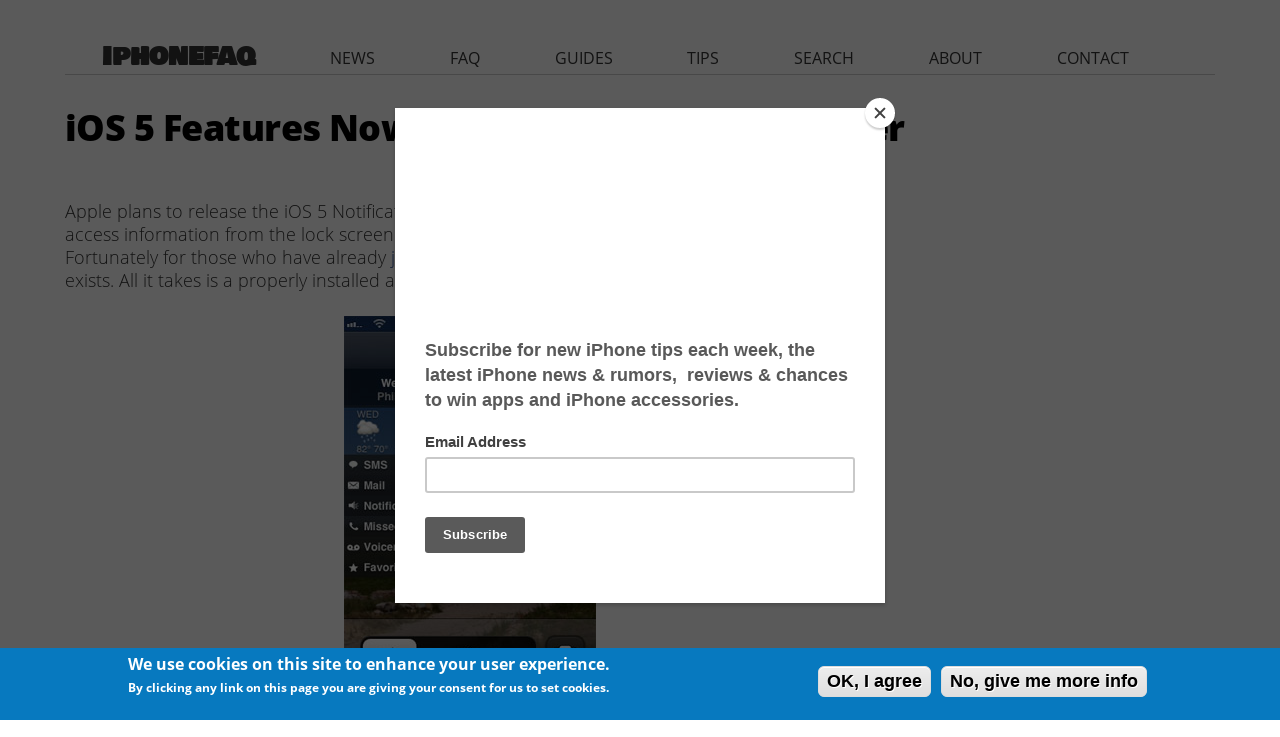

--- FILE ---
content_type: text/html; charset=utf-8
request_url: https://www.iphonefaq.org/archives/971499
body_size: 9559
content:
<!DOCTYPE html>
<!--[if IEMobile 7]><html class="iem7"  lang="en" dir="ltr"><![endif]-->
<!--[if lte IE 6]><html class="lt-ie9 lt-ie8 lt-ie7"  lang="en" dir="ltr"><![endif]-->
<!--[if (IE 7)&(!IEMobile)]><html class="lt-ie9 lt-ie8"  lang="en" dir="ltr"><![endif]-->
<!--[if IE 8]><html class="lt-ie9"  lang="en" dir="ltr"><![endif]-->
<!--[if (gte IE 9)|(gt IEMobile 7)]><!--><html  lang="en" dir="ltr" prefix="fb: http://ogp.me/ns/fb# og: http://ogp.me/ns#"><!--<![endif]-->

<head>
  <!--[if IE]><![endif]-->
<link rel="dns-prefetch" href="//pagead2.googlesyndication.com" />
<link rel="preconnect" href="//pagead2.googlesyndication.com" />
<link rel="preconnect" href="//z-na.amazon-adsystem.com" />
<link rel="dns-prefetch" href="//z-na.amazon-adsystem.com" />
<link rel="dns-prefetch" href="//fonts.gstatic.com" />
<link rel="dns-prefetch" href="//fonts.googleapis.com" />
<link rel="preconnect" href="//fonts.gstatic.com" crossorigin="" />
<link rel="preconnect" href="//fonts.googleapis.com" />
<link rel="preconnect" href="//ajax.googleapis.com" />
<link rel="dns-prefetch" href="//ajax.googleapis.com" />
<meta charset="utf-8" />
<link rel="shortcut icon" href="https://www.iphonefaq.org/sites/all/themes/iphonefaq2/favicon.ico" type="image/vnd.microsoft.icon" />
<meta name="description" content="Apple plans to release the iOS 5 Notification Center this fall, which makes it possible to easily access information from the lock screen or anytime with a simple gesture on the task bar. Fortunately for those who have already jailbroken their iOS devices similar functionality already exists. All it takes is a properly installed and configured tweak called LockInfo. Although" />
<meta name="generator" content="Drupal 7 (https://www.drupal.org)" />
<link rel="canonical" href="https://www.iphonefaq.org/archives/971499" />
<link rel="shortlink" href="https://www.iphonefaq.org/node/1499" />
<meta property="og:site_name" content="The iPhone FAQ" />
<meta property="og:type" content="article" />
<meta property="og:title" content="iOS 5 Features Now: Install Notification Center" />
<meta property="og:url" content="https://www.iphonefaq.org/archives/971499" />
<meta property="og:description" content="Apple plans to release the iOS 5 Notification Center this fall, which makes it possible to easily access information from the lock screen or anytime with a simple gesture on the task bar. Fortunately for those who have already jailbroken their iOS devices similar functionality already exists. All it takes is a properly installed and configured tweak called LockInfo. Although LockInfo costs $7.99, the app is worth the price for the new features it makes possible right now. It also comes with a 14-day free trial so you don&#039;t have to commit before trying out the app." />
<meta property="og:updated_time" content="2011-08-15T17:25:26-04:00" />
<meta property="og:image" content="https://www.iphonefaq.org/files/styles/large/public/" />
<meta name="twitter:card" content="summary" />
<meta name="twitter:url" content="https://www.iphonefaq.org/archives/971499" />
<meta name="twitter:title" content="iOS 5 Features Now: Install Notification Center" />
<meta name="twitter:description" content="Apple plans to release the iOS 5 Notification Center this fall, which makes it possible to easily access information from the lock screen or anytime with a simple gesture on the task bar. Fortunately" />
<meta name="twitter:image" content="https://www.iphonefaq.org/files/styles/large/public/" />
<meta property="article:published_time" content="2011-08-15T17:17:28-04:00" />
<meta property="article:modified_time" content="2011-08-15T17:25:26-04:00" />
  <title>iOS 5 Features Now: Install Notification Center | The iPhone FAQ</title>

      <meta name="MobileOptimized" content="width">
    <meta name="HandheldFriendly" content="true">
    <meta name="viewport" content="width=device-width">
    <meta http-equiv="cleartype" content="on">
<meta name='ir-site-verification-token' value='498547125' />
<meta name="verify-v1" content="LqKMNLNa5YYlShRQtvroIUpV6IF6j/P/Ho7MIttEJII=" />
<meta name="y_key" content="97633cc12903ede6"> 

  <style>@import url(https://fonts.googleapis.com/css?family=Open+Sans:300italic,400italic,600italic,700italic,800italic,400,300,600,700,800);@import url(https://fonts.googleapis.com/css?family=Bowlby+One+SC);.element-invisible{position:absolute!important;clip:rect(1px 1px 1px 1px);clip:rect(1px,1px,1px,1px);overflow:hidden;height:1px}.clearfix:after{content:".";display:block;height:0;clear:both;visibility:hidden}article,header{display:block}html{font-family:"Open Sans",Helvetica,Arial,"Nimbus Sans L",sans-serif;font-size:112.5%;-ms-text-size-adjust:100%;-webkit-text-size-adjust:100%;line-height:1.33333em}body{margin:0;padding:0}p{margin:1.33333em 0}h1{font-size:2em;line-height:1.33333em;margin-top:.66667em;margin-bottom:.66667em}img{border:0;max-width:100%;height:auto;width:auto}input,textarea{font-family:inherit;font-size:100%;margin:0;max-width:100%;-webkit-box-sizing:border-box;-moz-box-sizing:border-box;box-sizing:border-box}input{line-height:normal}input[type=submit]{-webkit-appearance:button}input[type=radio]{-webkit-box-sizing:border-box;-moz-box-sizing:border-box;box-sizing:border-box;padding:0}input::-moz-focus-inner{border:0;padding:0}textarea{overflow:auto;vertical-align:top}label{display:block;font-weight:700}#page{margin-left:auto;margin-right:auto;max-width:1200px}#header,#content{padding-left:10px;padding-right:10px;-moz-box-sizing:border-box;-webkit-box-sizing:border-box;-ms-box-sizing:border-box;box-sizing:border-box;word-wrap:break-word}#header:before,#header:after,#main:before,#main:after{content:"";display:table}#header:after,#main:after{clear:both}@media all and (min-width:480px){#main{padding-top:3em;position:relative}}@media all and (min-width:960px){article{position:relative;margin-right:300px;padding-right:40px}}body{font-weight:300}.region-header{text-align:center}article .field-name-field-image{text-align:center}h1{font-size:2em;font-weight:800;letter-spacing:-.015em;line-height:1.4em}a{color:#254694;text-decoration:none}p{color:#333}article{margin-bottom:40px}.submitted{text-align:right;font-style:italic;font-weight:400}.element-invisible,.element-focusable{position:absolute!important;height:1px;width:1px;overflow:hidden;clip:rect(1px,1px,1px,1px)}#skip-link{margin:0}#skip-link a{display:block;width:100%;padding:2px 0 3px;text-align:center;background-color:#666;color:#fff}.header__region{clear:both}.page__title{margin:0}.block{margin-bottom:1.33333em}</style>
<noscript id="advagg_loadcss_1">
<link type="text/css" rel="stylesheet" href="/files/advagg_css/css__pHca8DLjBhbJN0_rQM7EwRe22WiEYOj8NmdwoZYqb84__MuCRHzXdzT7rirRHY2fU8_rReqDQZ5f6JNJaBi5gLaU__3O8FXesLiDuDNdHRjauNgJ9nrNQPoeaAs5UEWdPqZFo.css" media="all" />
</noscript><link type="text/css" rel="preload" href="/files/advagg_css/css__pHca8DLjBhbJN0_rQM7EwRe22WiEYOj8NmdwoZYqb84__MuCRHzXdzT7rirRHY2fU8_rReqDQZ5f6JNJaBi5gLaU__3O8FXesLiDuDNdHRjauNgJ9nrNQPoeaAs5UEWdPqZFo.css" media="all" as="style" onload="this.onload=null;this.rel=&#039;stylesheet&#039;" />
<noscript id="advagg_loadcss_2">
<link type="text/css" rel="stylesheet" href="/files/advagg_css/css__2k0sqHbsTQNiRTcMEAXmAvknrHqY5nhqOEjlY3oTX7U__FqekwJVd2tGSvo36HD2JEKTnWMJ2aZSJ4UMRjCEc7xI__3O8FXesLiDuDNdHRjauNgJ9nrNQPoeaAs5UEWdPqZFo.css" media="all" />
</noscript><link type="text/css" rel="preload" href="/files/advagg_css/css__2k0sqHbsTQNiRTcMEAXmAvknrHqY5nhqOEjlY3oTX7U__FqekwJVd2tGSvo36HD2JEKTnWMJ2aZSJ4UMRjCEc7xI__3O8FXesLiDuDNdHRjauNgJ9nrNQPoeaAs5UEWdPqZFo.css" media="all" as="style" onload="window.advagg_mod_loadcss = function() {if (window.jQuery) {if (jQuery.isFunction(jQuery.holdReady)){jQuery.holdReady(false);}} else {setTimeout(advagg_mod_loadcss, 100);}};setTimeout(advagg_mod_loadcss, 200);this.onload=null;this.rel=&#039;stylesheet&#039;" />
<style>#sliding-popup.sliding-popup-bottom{background:#0779bf}#sliding-popup .popup-content #popup-text h1,#sliding-popup .popup-content #popup-text h2,#sliding-popup .popup-content #popup-text h3,#sliding-popup .popup-content #popup-text p{color:#fff !important}</style>
  <script src="//ajax.googleapis.com/ajax/libs/jquery/1.4.4/jquery.min.js" onload="if(jQuery.isFunction(jQuery.holdReady)){jQuery.holdReady(true);}"></script>
<script>function advagg_mod_2(){advagg_mod_2.count=++advagg_mod_2.count||1;try{if(advagg_mod_2.count<=40){window.jQuery||document.write("<script src='/misc/jquery.js'>\x3C/script>");advagg_mod_2.count=100}}catch(e){if(advagg_mod_2.count>=40){throw e}else window.setTimeout(advagg_mod_2,250)}}
function advagg_mod_2_check(){if(window.jQuery&&window.Drupal&&window.Drupal.settings){advagg_mod_2()}else window.setTimeout(advagg_mod_2_check,250)};advagg_mod_2_check();</script>
<script src="/files/advagg_js/js__zFsEYrngTCijWa7VXnmBYQBsHcKRFfi_IFHcHBfE17M__wt4D0q80WBsqBabjLK9YxgPuXT0m6LUCmKhh08he_dc__3O8FXesLiDuDNdHRjauNgJ9nrNQPoeaAs5UEWdPqZFo.js" defer="defer" onload="function advagg_mod_1(){advagg_mod_1.count=++advagg_mod_1.count||1;try{if(advagg_mod_1.count<=40){init_drupal_core_settings();advagg_mod_1.count=100}}catch(e){if(advagg_mod_1.count>=40){throw e}else window.setTimeout(advagg_mod_1,1)}}
function advagg_mod_1_check(){if(window.init_drupal_core_settings&&window.jQuery&&window.Drupal){advagg_mod_1()}else window.setTimeout(advagg_mod_1_check,1)};advagg_mod_1_check();"></script>
<script>/*eslint-disable */
/*! loadCSS rel=preload polyfill. [c]2017 Filament Group, Inc. MIT License */
!function(t){"use strict";t.loadCSS||(t.loadCSS=function(){});var e=loadCSS.relpreload={};if(e.support=function(){var e;try{e=t.document.createElement("link").relList.supports("preload")}catch(t){e=!1}return function(){return e}}(),e.bindMediaToggle=function(t){function e(){t.media=a}var a=t.media||"all";t.addEventListener?t.addEventListener("load",e):t.attachEvent&&t.attachEvent("onload",e),setTimeout(function(){t.rel="stylesheet",t.media="only x"}),setTimeout(e,3e3)},e.poly=function(){if(!e.support())for(var a=t.document.getElementsByTagName("link"),n=0;n<a.length;n++){var o=a[n];"preload"!==o.rel||"style"!==o.getAttribute("as")||o.getAttribute("data-loadcss")||(o.setAttribute("data-loadcss",!0),e.bindMediaToggle(o))}},!e.support()){e.poly();var a=t.setInterval(e.poly,500);t.addEventListener?t.addEventListener("load",function(){e.poly(),t.clearInterval(a)}):t.attachEvent&&t.attachEvent("onload",function(){e.poly(),t.clearInterval(a)})}"undefined"!=typeof exports?exports.loadCSS=loadCSS:t.loadCSS=loadCSS}("undefined"!=typeof global?global:this);</script>
<script>function init_drupal_core_settings() {jQuery.extend(Drupal.settings,{"basePath":"\/","pathPrefix":"","ajaxPageState":{"theme":"iphonefaq2","theme_token":"QIY1k2EazDjQ-ikWwNVrnyVnlRgI7MkLE8oKpRNFjWw","css":{"1":1,"modules\/system\/system.base.css":1,"modules\/system\/system.menus.css":1,"modules\/system\/system.messages.css":1,"modules\/system\/system.theme.css":1,"modules\/aggregator\/aggregator.css":1,"modules\/comment\/comment.css":1,"modules\/field\/theme\/field.css":1,"sites\/all\/modules\/mollom\/mollom.css":1,"modules\/node\/node.css":1,"modules\/search\/search.css":1,"modules\/user\/user.css":1,"sites\/all\/modules\/views\/css\/views.css":1,"sites\/all\/modules\/ctools\/css\/ctools.css":1,"sites\/all\/modules\/eu_cookie_compliance\/css\/eu_cookie_compliance.css":1,"sites\/all\/modules\/responsive_menus\/styles\/responsive_menus_simple\/css\/responsive_menus_simple.css":1,"sites\/all\/themes\/iphonefaq2\/system.menus.css":1,"sites\/all\/themes\/iphonefaq2\/system.messages.css":1,"sites\/all\/themes\/iphonefaq2\/system.theme.css":1,"sites\/all\/themes\/iphonefaq2\/css\/styles.css":1,"0":1},"js":{"misc\/jquery.cookie.js":1,"misc\/form.js":1,"misc\/progress.js":1,"sites\/all\/modules\/responsive_menus\/styles\/responsive_menus_simple\/js\/responsive_menus_simple.js":1,"sites\/all\/modules\/ajax_comments\/ajax_comments.js":1,"sites\/all\/modules\/eu_cookie_compliance\/js\/eu_cookie_compliance.js":1,"misc\/jquery.js":1,"misc\/jquery.jsbackup.js":1,"misc\/jquery.once.js":1,"misc\/drupal.js":1,"misc\/ajax.js":1}},"eu_cookie_compliance":{"popup_enabled":1,"popup_agreed_enabled":0,"popup_hide_agreed":0,"popup_clicking_confirmation":1,"popup_scrolling_confirmation":0,"popup_html_info":"\u003Cdiv\u003E\n  \u003Cdiv class =\u0022popup-content info\u0022\u003E\n    \u003Cdiv id=\u0022popup-text\u0022\u003E\n      \u003Ch2\u003EWe use cookies on this site to enhance your user experience.\u003C\/h2\u003E\n\u003Cp\u003EBy clicking any link on this page you are giving your consent for us to set cookies.\u003C\/p\u003E\n    \u003C\/div\u003E\n    \u003Cdiv id=\u0022popup-buttons\u0022\u003E\n      \u003Cbutton type=\u0022button\u0022 class=\u0022agree-button\u0022\u003EOK, I agree\u003C\/button\u003E\n              \u003Cbutton type=\u0022button\u0022 class=\u0022find-more-button\u0022\u003ENo, give me more info\u003C\/button\u003E\n          \u003C\/div\u003E\n  \u003C\/div\u003E\n\u003C\/div\u003E","use_mobile_message":false,"mobile_popup_html_info":"\u003Cdiv\u003E\n  \u003Cdiv class =\u0022popup-content info\u0022\u003E\n    \u003Cdiv id=\u0022popup-text\u0022\u003E\n          \u003C\/div\u003E\n    \u003Cdiv id=\u0022popup-buttons\u0022\u003E\n      \u003Cbutton type=\u0022button\u0022 class=\u0022agree-button\u0022\u003EOK, I agree\u003C\/button\u003E\n              \u003Cbutton type=\u0022button\u0022 class=\u0022find-more-button\u0022\u003ENo, give me more info\u003C\/button\u003E\n          \u003C\/div\u003E\n  \u003C\/div\u003E\n\u003C\/div\u003E\n","mobile_breakpoint":"768","popup_html_agreed":"\u003Cdiv\u003E\n  \u003Cdiv class =\u0022popup-content agreed\u0022\u003E\n    \u003Cdiv id=\u0022popup-text\u0022\u003E\n      \u003Cp\u003EThank you for accepting cookiesYou can now hide this message or find out more about cookies.\u003C\/p\u003E\n    \u003C\/div\u003E\n    \u003Cdiv id=\u0022popup-buttons\u0022\u003E\n      \u003Cbutton type=\u0022button\u0022 class=\u0022hide-popup-button\u0022\u003EHide\u003C\/button\u003E\n              \u003Cbutton type=\u0022button\u0022 class=\u0022find-more-button\u0022 \u003EMore info\u003C\/button\u003E\n          \u003C\/div\u003E\n  \u003C\/div\u003E\n\u003C\/div\u003E","popup_use_bare_css":false,"popup_height":"auto","popup_width":"100%","popup_delay":1000,"popup_link":"\/privacy-policy","popup_link_new_window":1,"popup_position":null,"popup_language":"en","better_support_for_screen_readers":0,"reload_page":0,"domain":"","popup_eu_only_js":0,"cookie_lifetime":"100","disagree_do_not_show_popup":0},"responsive_menus":[{"toggler_text":"\u2630 ","selectors":["#main-menu"],"media_size":"1024","absolute":true,"remove_attributes":true,"responsive_menus_style":"responsive_menus_simple"}]}); 
if(jQuery.isFunction(jQuery.holdReady)){jQuery.holdReady(false);}} if(window.jQuery && window.Drupal){init_drupal_core_settings();}</script>
      <!--[if lt IE 9]>
    <script src="/sites/all/themes/zen/js/html5-respond.js"></script>
    <![endif]-->
  
<script type='text/javascript'>
  var googletag = googletag || {};
  googletag.cmd = googletag.cmd || [];
    (function() {
            var gads = document.createElement('script');
                gads.async = true;
                gads.type = 'text/javascript';
                    var useSSL = 'https:' == document.location.protocol;
                    gads.src = (useSSL ? 'https:' : 'http:') +
                              '//www.googletagservices.com/tag/js/gpt.js';
                        var node = document.getElementsByTagName('script')[0];
                        node.parentNode.insertBefore(gads, node);
                          })();

  var leaderboardSlot;
  var rectangleSlot1;
  var rectangleSlot2;
  var rectangleSlot3;
  var halfPageSlot;

  googletag.cmd.push(function() {
      var mapping = googletag.sizeMapping().
      addSize([980, 290], [[970, 250],[970, 90],[728,90]]).
      addSize([0, 0], [300, 250]).
      build();
  

   leaderboardSlot = googletag.defineSlot('/14439547/iphonefaq.org_728x90_ATF', [[728, 90], [970, 90], [970, 250], [300, 250]], 'leaderboard').
      defineSizeMapping(mapping).
      addService(googletag.pubads());

   rectangleSlot1 = googletag.defineSlot('/14439547/IPHONEFAQ_RECTANGLE', [300, 250], 'ad-rectangle').addService(googletag.pubads());
   rectangleSlot2 = googletag.defineSlot('/14439547/IPHONEFAQ_RECTANGLE2', [300, 250], 'ad-rectangle2').addService(googletag.pubads());
   rectangleSlot2 = googletag.defineSlot('/14439547/IPHONEFAQ_RECTANGLE3', [300, 250], 'ad-rectangle3').addService(googletag.pubads());

   var hpMapping = googletag.sizeMapping().
   addSize([980, 290], [[300, 600]]).
   addSize([0, 0], []).
   build();

   halfPageSlot = googletag.defineSlot('/14439547/IPHONEFAQ_HALFPAGE', [300, 600], 'ad-halfpage').
       defineSizeMapping(hpMapping).
       addService(googletag.pubads()); 

   //googletag.pubads().disableInitialLoad();
   googletag.enableServices();
  });
 </script>

<!-- analytics START -->
<script>
  (function(i,s,o,g,r,a,m){i['GoogleAnalyticsObject']=r;i[r]=i[r]||function(){
        (i[r].q=i[r].q||[]).push(arguments)},i[r].l=1*new Date();a=s.createElement(o),
              m=s.getElementsByTagName(o)[0];a.async=1;a.src=g;m.parentNode.insertBefore(a,m)
                })(window,document,'script','//www.google-analytics.com/analytics.js','ga');

  ga('create', 'UA-1029401-3', 'auto');
  ga('send', 'pageview');

</script>
<!-- analytics END -->
<!-- Header only -->
<!-- $<script type="text/javascript" language="javascript" src="//c.amazon-adsystem.com/aax2/getads.js"></script>-->
<!-- start virbant -->
<script async>
(function(d, s, host, ipid) {
var e = d.createElement(s);
e.type = 'application/javascript';
e.async = !0;e.src = '//' + host + '/intellitxt/front.asp?ipid=' + ipid;
d.getElementsByTagName(s)[0].parentNode.appendChild(e);
}
)(document, 'script', 'k.intellitxt.com',11692);
</script>
<!-- end vibrant -->
</head>
<body class="html not-front not-logged-in no-sidebars page-node page-node- page-node-1499 node-type-story section-archives" >
      <p id="skip-link">
      <a href="#main-menu" class="element-invisible element-focusable">Jump to navigation</a>
    </p>
      
<div id="page">

  <header class="header" id="header" role="banner"><div class="header__region region region-header">
    <div id="block-block-25" class="block block-block ad-leaderboard first last odd">

      
  <!-- /14439547/HATCHMAG_ATF_LEADERBOARD -->
<div class="adunit" id="leaderboard" style="margin: auto">
<!--
<script type='text/javascript'>

googletag.cmd.push(function() {
   var mapping = googletag.sizeMapping().
   addSize([980, 290], [[970, 90],[728,90]]).
   addSize([0, 0], [300, 250]).
   build();

   googletag.defineSlot('/14439547/iphonefaq.org_728x90_ATF', [[728, 90], [970, 90], [300, 250]], 'leaderboard').
    defineSizeMapping(mapping).
    addService(googletag.pubads());
  googletag.enableServices();
  });

googletag.cmd.push(function() { googletag.display('leaderboard'); });
</script>
-->
</div>

</div>
  </div>

  </header><div id="main">

    <div id="content" class="column" role="main">
                  <a id="main-content"></a>
                    <h1 class="page__title title" id="page-title">iOS 5 Features Now: Install Notification Center</h1>
                                          


<article class="node-1499 node node-story node-promoted view-mode-full clearfix"><header><p class="submitted">
                    Submitted by <span class="username">Frank Macey</span> on <time pubdate datetime="2011-08-15T17:17:28-04:00">August 15, 2011 - 5:17pm</time></p>
      
          </header><div class="field field-name-body field-type-text-with-summary field-label-hidden"><div class="field-items"><div class="field-item even"><p>Apple plans to release the iOS 5 Notification Center this fall, which makes it possible to easily access information from the lock screen or anytime with a simple gesture on the task bar.  Fortunately for those who have already <a href="https://www.iphonefaq.org/archives/971444">jailbroken their iOS devices</a> similar functionality already exists.  All it takes is a properly installed and configured tweak called LockInfo.</p>
<div style="text-align:center"><img src="/images/archives/app-cydia-lockinfo-screenshot.jpg" alt="iOS 5 Notification Center now Cydia" title="Cydia Tweak LockInfo"></div>
<div id="ad-rectangle" class="ad-rectangle block devel"></div>
<p>Although LockInfo costs $7.99, the app is worth the price for the new features it makes possible right now.  It also comes with a 14-day free trial so you don't have to commit before trying out the app.  If you don't think it's worth the money Cydia can easily remove LockInfo before or after the free trial ends.  To install and configure LockInfo follow these steps:</p>
<!--break--><p>
Open Cydia and navigate to Sections -&gt; Tweaks -&gt; LockInfo or find the package using Search.  Tap the Install button and Confirm.  Once the tweak is installed your device will display the dialog box pictured below.  Touch the Settings button to configure LockInfo.</p>
<div style="text-align:center"><img src="/images/archives/app-cydia-lockinfo-install.jpg" alt="how to install Cydia LockInfo tweak" title="LockInfo settings"></div>
<p>When you select Settings -&gt; LockInfo from your device home screen during the free trial, you will be asked if you'd like to Buy Now or Continue Trial.  Tap Continue Trial to enter the settings.  Besides just displaying your current information on the lock screen, LockInfo can be displayed from the home screen just like iOS 5 Notification Center.</p>
This function is called Infoshade and the feature is turned on by default.  Swiping down from the task bar or tapping and holding on the task bar will bring up LockInfo.  To change the gestures that bring up the Infoshade choose Settings -&gt; LockInfo -&gt; InfoShade -&gt; Activation.  You can even tell LockInfo to display different plugins or themes on the device lock screen vs. the InfoShade.
<div style="text-align:center"><img src="/images/archives/app-lockinfo-infoshade-activator.jpg" alt="Infoshade iOS 5 Notification Center LockInfo" title="Infoshade Activator LockInfo"></div>
<p></p><div id="ad-rectangle2" class="ad-rectangle ad-rectangle2 block devel"></div>
<p>Settings -&gt; LockInfo -&gt; Homescreen -&gt; Enabled -&gt; ON will make the LockInfo screen your default home page.  To see app icons swipe left.  This feature is off by default.</p>
<p></p><div class="view view-faq view-id-faq view-display-id-faq_recent view-dom-id-0d5402fb3c960910424f56fba958f197">
            <div class="view-header">
      <h2 class="block-title">Newest iPhone FAQs</h2>
    </div>
  
  
  
      <div class="view-content">
      <div class="item-list">    <ul><li class="views-row views-row-1 views-row-odd views-row-first">  
  <div class="views-field views-field-title">        <span class="field-content"><a href="/archives/978563">Why is the next iPhone software named iOS 26?</a></span>  </div></li>
          <li class="views-row views-row-2 views-row-even">  
  <div class="views-field views-field-title">        <span class="field-content"><a href="/archives/978550">Can I use Apple Intelligence on my iPhone?</a></span>  </div></li>
          <li class="views-row views-row-3 views-row-odd views-row-last">  
  <div class="views-field views-field-title">        <span class="field-content"><a href="/archives/978540">Can I watch Apple Spatial Videos on the Meta Quest?</a></span>  </div></li>
      </ul></div>    </div>
  
  
  
  
      <div class="view-footer">
      <p><a href="/faq">VIEW ALL FAQS</a></p>
    </div>
  
  
</div>
<p>To further improve the functions and usefulness of LockInfo a variety of plugins and themes are available for the tweak.  For current weather and forecast information to appear as in the first screen capture <a href="https://www.iphonefaq.org/archives/971498">install and configure the Lock Weather Plugin</a>.  Incidentally, if you're wondering about the camera button next to the unlock slider you can <a href="https://www.iphonefaq.org/archives/971458">install CameraLock</a>.</p>
<p>Another key feature of LockInfo is the ability to instantly reply to text messages when they appear.  To make this functionality possible <a href="https://www.iphonefaq.org/archives/971497">install and configure QuickReply SMS</a>.  Once LockInfo is installed your iOS device will be like new and you'll forget you were even waiting for the iOS 5 Notification Center.</p>
<p></p><div id="ad-rectangle3" class="ad-rectangle ad-rectangle3 block devel"></div>
<div id="ad-halfpage" class="ad-halfpage-1 block devel"></div></div></div></div><div class="field field-name-taxonomy-vocabulary-1 field-type-taxonomy-term-reference field-label-inline clearfix"><div class="field-label">tags: </div><div class="field-items"><div class="field-item even"><a href="/archives/news">News</a></div><div class="field-item odd"><a href="/archives/iphone-jailbreaking">iPhone Jailbreaking</a></div><div class="field-item even"><a href="/archives/cydia">Cydia</a></div><div class="field-item odd"><a href="/archives/ios-5">iOS 5</a></div><div class="field-item even"><a href="/archives/iphone-tweaks">iPhone Tweaks</a></div><div class="field-item odd"><a href="/archives/lockinfo">LockInfo</a></div><div class="field-item even"><a href="/archives/notification-center">Notification Center</a></div></div></div>
  <ul class="links inline"><li class="comment-add first last">
</ul></article><div id="block-block-15" class="block block-block ad-nodefooter even">

      
  <script async src="//pagead2.googlesyndication.com/pagead/js/adsbygoogle.js"></script><!-- IPHONEFAQ RESPONSIVE - NODE FOOTER --><ins class="adsbygoogle" style="display:block" data-ad-client="ca-pub-8340720554050462" data-ad-slot="4226285668" data-ad-format="auto"></ins>
<script>
(adsbygoogle = window.adsbygoogle || []).push({});
</script></div>
<div id="block-block-28" class="block block-block ad-amazonnative odd">

      
  <div id="amzn-assoc-ad-c5d743ea-df7c-449a-a95e-586dd0a09b72"></div><script async src="//z-na.amazon-adsystem.com/widgets/onejs?MarketPlace=US&amp;adInstanceId=c5d743ea-df7c-449a-a95e-586dd0a09b72"></script></div>
<div id="block-views-similarterms-block" class="block block-views even">

        <h2 class="block__title block-title">More Like This</h2>
    
  <div class="view view-similarterms view-id-similarterms view-display-id-block view-dom-id-c1cb7024d01cc7cf8b64df5cf6a06105">
        
  
  
      <div class="view-content">
      <div class="item-list">    <ul><li class="views-row-odd views-row-first">  
  <div class="views-field views-field-title">        <span class="field-content"><a href="/archives/971508">Get iOS 5 Features Now: Delete Individual Recent Calls</a></span>  </div></li>
          <li class="views-row-even">  
  <div class="views-field views-field-title">        <span class="field-content"><a href="/archives/971513">Get iOS 5 Features Now: Improve Your Email</a></span>  </div></li>
          <li class="views-row-odd">  
  <div class="views-field views-field-title">        <span class="field-content"><a href="/archives/971515">Get iOS 5 Features Now: Keyboard Text Shortcuts</a></span>  </div></li>
          <li class="views-row-even">  
  <div class="views-field views-field-title">        <span class="field-content"><a href="/archives/971507">Get iOS 5 Features Now: Snap Photos With Volume Buttons</a></span>  </div></li>
          <li class="views-row-odd views-row-last">  
  <div class="views-field views-field-title">        <span class="field-content"><a href="/archives/971623">iPhone iOS 5 IntelliscreenX Now Available in Public Beta</a></span>  </div></li>
      </ul></div>    </div>
  
  
  
  
  
  
</div>
</div>
<div id="block-comment-block-node-comments" class="block block-comment-block last odd">

      
  <ul class="links inline"><li class="comment_forbidden first last">
</ul></div>
          </div>

    <div id="navigation">

              <nav id="main-menu" role="navigation" tabindex="-1"><h2 class="element-invisible">Main menu</h2><ul class="links inline clearfix"><li class="menu-565 first"><a href="/" title="homepage">iphonefaq</a></li>
<li class="menu-566"><a href="/archives/news" title="The latest iPhone and iOS related news.">news</a></li>
<li class="menu-589"><a href="/faq" title="Get answers to frequently asked questions (FAQs) about the iPhone and other iOS devices.">faq</a></li>
<li class="menu-584"><a href="/archives/guides" title="Detailed guides on using and mastering your iPhone or iOS device.">guides</a></li>
<li class="menu-567"><a href="/archives/tips" title="Tips on how to make the most of your iPhone or iOS device.">tips</a></li>
<li class="menu-585"><a href="/search" title="Search all our iPhone and iOS articles and FAQs.">search</a></li>
<li class="menu-586"><a href="/about-iphonefaq-org" title="Learn more about The iPhone FAQ.">about</a></li>
<li class="menu-587 last"><a href="/contact" title="Contact us with your questions or comments.">contact</a></li>
</ul></nav></div>

    
    
  </div>

  
</div>


  <script src="/files/advagg_js/js__vUqwbET3mEJkj8jsL9URN3TQzrQg_IUAY5gj1Rl0SKc___cmP69n4jjTFDWmiovvkJYBA6Cp-rN-escVjjiMKC5o__3O8FXesLiDuDNdHRjauNgJ9nrNQPoeaAs5UEWdPqZFo.js" defer="defer"></script>
<script src="/files/advagg_js/js__g6mKbcakHxQkz4ZHYaxdO_xqONINvRMgsHh1zAK-fr0__ATHtEmHaeZ0jidpGU22EkhmPDBSgjD8z0bVDQMI-BIY__3O8FXesLiDuDNdHRjauNgJ9nrNQPoeaAs5UEWdPqZFo.js" defer="defer"></script>
<script src="/files/advagg_js/js__HjVKb6aR9zNQcrTvwZo7wOM9EDn8h-mgAdhPfMOfIos__xLFXge3Zr1Whv8DUj2uW_8WxJOcnjeS6gK0uNFWJ1NE__3O8FXesLiDuDNdHRjauNgJ9nrNQPoeaAs5UEWdPqZFo.js" defer="defer"></script>
<script src="/files/advagg_js/js__gD6EsLshycucf2Dr8yVPOi2pnLQg8slRD4ZOxbfWhKk__MiBV32x924N49w0AzIjdS8lPEA-vOIcBhQChBqFeyLU__3O8FXesLiDuDNdHRjauNgJ9nrNQPoeaAs5UEWdPqZFo.js" defer="defer"></script>
<script src="/files/advagg_js/js__v_4yJHVtE6RUu6yqhWqVJhN8cT82FDxs_Va_i0KPQGA__mFml0eTBGt4Zt75I9avty0-9fzICGI7eSL0hEU39syM__3O8FXesLiDuDNdHRjauNgJ9nrNQPoeaAs5UEWdPqZFo.js" defer="defer"></script>
<script>function advagg_mod_3(){advagg_mod_3.count=++advagg_mod_3.count||1;try{if(advagg_mod_3.count<=40){var eu_cookie_compliance_cookie_name="";advagg_mod_3.count=100}}catch(e){if(advagg_mod_3.count>=40){throw e}else window.setTimeout(advagg_mod_3,250)}}
function advagg_mod_3_check(){if(window.jQuery&&window.Drupal&&window.Drupal.settings){advagg_mod_3()}else window.setTimeout(advagg_mod_3_check,250)};advagg_mod_3_check();</script>
<!-- start Vibrant Media IntelliTXT script section -->
<!-- <script async type="text/javascript" src="https://iphonefaq.us.intellitxt.com/intellitxt/front.asp?ipid=11692"></script> -->
<!-- end Vibrant Media IntelliTXT script section -->
<script> 
  googletag.cmd.push(function() { 
      googletag.display('leaderboard'); 
      googletag.display('ad-rectangle'); 
      googletag.display('ad-rectangle2'); 
      googletag.display('ad-rectangle3'); 
      googletag.display('ad-halfpage');
     // googletag.pubads().refresh([leaderboardSlot, rectangleSlot1, halfPageSlot]);
  });
</script>
<script type="text/javascript" src="//downloads.mailchimp.com/js/signup-forms/popup/embed.js" data-dojo-config="usePlainJson: true, isDebug: false"></script>
<script type="text/javascript">require(["mojo/signup-forms/Loader"], function(L) { L.start({"baseUrl":"mc.us3.list-manage.com","uuid":"ad1f0976aca30576e51337a51","lid":"42aa98e091"}) })</script>
</body>
</html>


--- FILE ---
content_type: text/html; charset=utf-8
request_url: https://www.google.com/recaptcha/api2/aframe
body_size: 267
content:
<!DOCTYPE HTML><html><head><meta http-equiv="content-type" content="text/html; charset=UTF-8"></head><body><script nonce="8xyRUKhXZgqMbTSi3cb-BA">/** Anti-fraud and anti-abuse applications only. See google.com/recaptcha */ try{var clients={'sodar':'https://pagead2.googlesyndication.com/pagead/sodar?'};window.addEventListener("message",function(a){try{if(a.source===window.parent){var b=JSON.parse(a.data);var c=clients[b['id']];if(c){var d=document.createElement('img');d.src=c+b['params']+'&rc='+(localStorage.getItem("rc::a")?sessionStorage.getItem("rc::b"):"");window.document.body.appendChild(d);sessionStorage.setItem("rc::e",parseInt(sessionStorage.getItem("rc::e")||0)+1);localStorage.setItem("rc::h",'1769036092023');}}}catch(b){}});window.parent.postMessage("_grecaptcha_ready", "*");}catch(b){}</script></body></html>